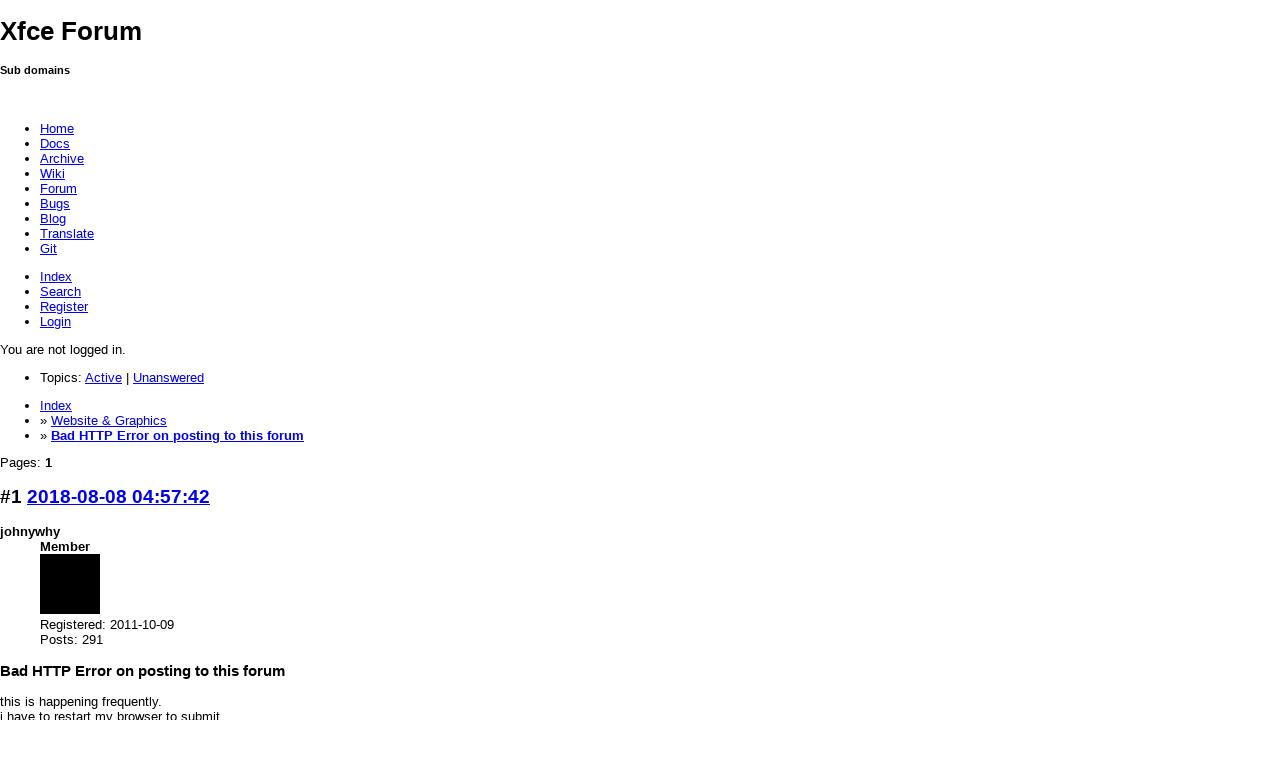

--- FILE ---
content_type: text/html; charset=utf-8
request_url: https://forum.xfce.org/viewtopic.php?id=12373
body_size: 14860
content:
<!DOCTYPE html PUBLIC "-//W3C//DTD XHTML 1.0 Strict//EN" "http://www.w3.org/TR/xhtml1/DTD/xhtml1-strict.dtd">
<html xmlns="http://www.w3.org/1999/xhtml" xml:lang="en" lang="en" dir="ltr">
<head>
<meta http-equiv="Content-Type" content="text/html; charset=utf-8" />
<meta name="viewport" content="width=device-width, initial-scale=1" />
<title>Bad HTTP Error on posting to this forum / Website &amp; Graphics / Xfce Forums</title>
<link rel="stylesheet" type="text/css" href="style/Air.css" />
<link rel="canonical" href="viewtopic.php?id=12373" title="Page 1" />
<link rel="alternate" type="application/rss+xml" href="extern.php?action=feed&amp;tid=12373&amp;type=rss" title="RSS topic feed" />
<link rel="stylesheet" media="screen" type="text/css" href="//cdn.xfce.org/style/base_header.css" />
<style type="text/css">
body {
	margin: 0;
	font: 80% Verdana, Arial, Helvetica, sans-serif;
}
.pun {
	font: inherit;
	background: none;
}
</style>
</head>

<body>
<div id="xfce-header">
	<div>
		<h1 id="xfce-header-title">Xfce Forum</h1>
		<h5 id="xfce-header-subtitle">Sub domains</h5>
		&nbsp;
		<ul>
			<li><a href="https://www.xfce.org" title="Go to the homepage">Home</a></li>
			<li><a href="https://docs.xfce.org" title="Official documentation">Docs</a></li>
			<li><a href="https://archive.xfce.org" title="Download location of tarballs">Archive</a></li>
			<li><a href="https://wiki.xfce.org" title="Community documentation">Wiki</a></li>
			<li><a href="https://forum.xfce.org" title="Community forums" class="active">Forum</a></li>
			<li><a href="https://gitlab.xfce.org" title="Report and track bugs">Bugs</a></li>
			<li><a href="https://blog.xfce.org" title="Visit the blog">Blog</a></li>
			<li><a href="https://docs.xfce.org/contribute/translate/start" title="Help translating the Xfce project">Translate</a></li>
			<li><a href="https://gitlab.xfce.org" title="Project repositories">Git</a></li>
		</ul>
	</div>
	<div  id="xfce-header-clear"></div>
</div>

<div id="punviewtopic" class="pun">
<div class="top-box"></div>
<div class="punwrap">

<div id="brdheader" class="block">
	<div class="box">
		<!--
		<div id="brdtitle" class="inbox">
			<h1><a href="index.php">Xfce Forums</a></h1>
			<div id="brddesc"></div>
		</div>
		-->
		<div id="brdmenu" class="inbox">
			<input type="checkbox" id="brdmenu-checkbox" style="display: none;" />
			<label for="brdmenu-checkbox" id="brdmenu-button"></label>
			<ul>
				<li id="navindex" class="isactive"><a href="index.php">Index</a></li>
				<li id="navsearch"><a href="search.php">Search</a></li>
				<li id="navregister"><a href="register.php">Register</a></li>
				<li id="navlogin"><a href="login.php">Login</a></li>
			</ul>
		</div>
		<div id="brdwelcome" class="inbox">
			<p class="conl">You are not logged in.</p>
			<ul class="conr">
				<li><span>Topics: <a href="search.php?action=show_recent" title="Find topics with recent posts.">Active</a> | <a href="search.php?action=show_unanswered" title="Find topics with no replies.">Unanswered</a></span></li>
			</ul>
			<div class="clearer"></div>
		</div>
	</div>
</div>



<div id="brdmain">
<div class="linkst">
	<div class="inbox crumbsplus">
		<ul class="crumbs">
			<li><a href="index.php">Index</a></li>
			<li><span>»&#160;</span><a href="viewforum.php?id=1">Website &amp; Graphics</a></li>
			<li><span>»&#160;</span><strong><a href="viewtopic.php?id=12373">Bad HTTP Error on posting to this forum</a></strong></li>
		</ul>
		<div class="pagepost">
			<p class="pagelink conl"><span class="pages-label">Pages: </span><strong class="item1">1</strong></p>
		</div>
		<div class="clearer"></div>
	</div>
</div>

<div id="p49230" class="blockpost rowodd firstpost blockpost1">
	<h2><span><span class="conr">#1</span> <a href="viewtopic.php?pid=49230#p49230">2018-08-08 04:57:42</a></span></h2>
	<div class="box">
		<div class="inbox">
			<div class="postbody">
				<div class="postleft">
					<dl>
						<dt><strong>johnywhy</strong></dt>
						<dd class="usertitle"><strong>Member</strong></dd>
						<dd class="postavatar"><img src="https://www.gravatar.com/avatar/178ac8218f04b3588a0a7552056272b582d0be74a247f49a33d9e3601a0b600f?s=60&amp;d=mp&amp;r=g" width="60" height="60" alt="" /></dd>
						<dd><span>Registered: 2011-10-09</span></dd>
						<dd><span>Posts: 291</span></dd>
					</dl>
				</div>
				<div class="postright">
					<h3>Bad HTTP Error on posting to this forum</h3>
					<div class="postmsg">
						<p>this is happening frequently. <br />i have to restart my browser to submit. </p><p>this video shows the problem continues even after clearing browser cache. </p><p><a href="https://youtu.be/HbDPvTzdPDk" rel="ugc">https://youtu.be/HbDPvTzdPDk</a></p>
					</div>
					<div class="postsignature postmsg"><hr /><p>arch xfce x86_64</p></div>
				</div>
			</div>
		</div>
		<div class="inbox">
			<div class="postfoot clearb">
				<div class="postfootleft"><p><span>Offline</span></p></div>
			</div>
		</div>
	</div>
</div>

<div id="p49234" class="blockpost roweven">
	<h2><span><span class="conr">#2</span> <a href="viewtopic.php?pid=49234#p49234">2018-08-09 11:56:15</a></span></h2>
	<div class="box">
		<div class="inbox">
			<div class="postbody">
				<div class="postleft">
					<dl>
						<dt><strong>ToZ</strong></dt>
						<dd class="usertitle"><strong>Administrator</strong></dd>
						<dd class="postavatar"><img src="https://www.gravatar.com/avatar/727fa223b89e1266f1c78f1560e624c8caa98600c698ab252e1e08e0555b1a17?s=60&amp;d=mp&amp;r=g" width="60" height="60" alt="" /></dd>
						<dd><span>From: Canada</span></dd>
						<dd><span>Registered: 2011-06-02</span></dd>
						<dd><span>Posts: 12,424</span></dd>
					</dl>
				</div>
				<div class="postright">
					<h3>Re: Bad HTTP Error on posting to this forum</h3>
					<div class="postmsg">
						<p>Is the problem still happening? There was a glitch in the Xfce web infrastructure that was just fixed.</p><p>Is so, which browser are you using? Have you installed any extensions? Which ones?</p>
					</div>
					<div class="postsignature postmsg"><hr /><p>Mark solved threads as [SOLVED] to make it easier for others to find solutions.<br />--- <a href="https://forum.xfce.org/viewtopic.php?id=9278" rel="ugc">How To Ask For Help</a> | <a href="https://docs.xfce.org/faq" rel="ugc">FAQ</a> | <a href="https://wiki.xfce.org/#release_information" rel="ugc">Developer Wiki</a>&#160; |&#160; <a href="http://www.xfce.org/community" rel="ugc">Community</a> | <a href="https://docs.xfce.org/contribute/start" rel="ugc">Contribute</a> ---</p></div>
				</div>
			</div>
		</div>
		<div class="inbox">
			<div class="postfoot clearb">
				<div class="postfootleft"><p><span>Offline</span></p></div>
			</div>
		</div>
	</div>
</div>

<div id="p49242" class="blockpost rowodd">
	<h2><span><span class="conr">#3</span> <a href="viewtopic.php?pid=49242#p49242">2018-08-09 18:03:27</a></span></h2>
	<div class="box">
		<div class="inbox">
			<div class="postbody">
				<div class="postleft">
					<dl>
						<dt><strong>johnywhy</strong></dt>
						<dd class="usertitle"><strong>Member</strong></dd>
						<dd class="postavatar"><img src="https://www.gravatar.com/avatar/178ac8218f04b3588a0a7552056272b582d0be74a247f49a33d9e3601a0b600f?s=60&amp;d=mp&amp;r=g" width="60" height="60" alt="" /></dd>
						<dd><span>Registered: 2011-10-09</span></dd>
						<dd><span>Posts: 291</span></dd>
					</dl>
				</div>
				<div class="postright">
					<h3>Re: Bad HTTP Error on posting to this forum</h3>
					<div class="postmsg">
						<p>testing 1,2,3...</p>
					</div>
					<div class="postsignature postmsg"><hr /><p>arch xfce x86_64</p></div>
				</div>
			</div>
		</div>
		<div class="inbox">
			<div class="postfoot clearb">
				<div class="postfootleft"><p><span>Offline</span></p></div>
			</div>
		</div>
	</div>
</div>

<div id="p49243" class="blockpost roweven">
	<h2><span><span class="conr">#4</span> <a href="viewtopic.php?pid=49243#p49243">2018-08-09 18:10:10</a></span></h2>
	<div class="box">
		<div class="inbox">
			<div class="postbody">
				<div class="postleft">
					<dl>
						<dt><strong>johnywhy</strong></dt>
						<dd class="usertitle"><strong>Member</strong></dd>
						<dd class="postavatar"><img src="https://www.gravatar.com/avatar/178ac8218f04b3588a0a7552056272b582d0be74a247f49a33d9e3601a0b600f?s=60&amp;d=mp&amp;r=g" width="60" height="60" alt="" /></dd>
						<dd><span>Registered: 2011-10-09</span></dd>
						<dd><span>Posts: 291</span></dd>
					</dl>
				</div>
				<div class="postright">
					<h3>Re: Bad HTTP Error on posting to this forum</h3>
					<div class="postmsg">
						<p>so far, so good. </p><p>THX</p>
					</div>
					<div class="postsignature postmsg"><hr /><p>arch xfce x86_64</p></div>
				</div>
			</div>
		</div>
		<div class="inbox">
			<div class="postfoot clearb">
				<div class="postfootleft"><p><span>Offline</span></p></div>
			</div>
		</div>
	</div>
</div>

<div id="p53764" class="blockpost rowodd">
	<h2><span><span class="conr">#5</span> <a href="viewtopic.php?pid=53764#p53764">2019-08-15 19:42:51</a></span></h2>
	<div class="box">
		<div class="inbox">
			<div class="postbody">
				<div class="postleft">
					<dl>
						<dt><strong>ThaChillera</strong></dt>
						<dd class="usertitle"><strong>Member</strong></dd>
						<dd class="postavatar"><img src="https://www.gravatar.com/avatar/4f5e840badd681937db17cf62937228f81fc21ae8a18b4bef13e2f8d65c4502c?s=60&amp;d=mp&amp;r=g" width="60" height="60" alt="" /></dd>
						<dd><span>Registered: 2019-08-15</span></dd>
						<dd><span>Posts: 2</span></dd>
					</dl>
				</div>
				<div class="postright">
					<h3>Re: Bad HTTP Error on posting to this forum</h3>
					<div class="postmsg">
						<p>I have the same issue with firefox.<br />When on the &#039;Bad HTTP_REFERER&#039; page I run in console &quot;print(document.referrer);&quot;, it prints &quot;<a href="https://forum.xfce.org/" rel="ugc">https://forum.xfce.org/</a>&quot; So I have no idea why this doesn&#039;t work.</p><p>I do have very strict privacy settings in firefox, maybe that trips it up.</p><p>This is posted from a chromium browser btw</p>
					</div>
				</div>
			</div>
		</div>
		<div class="inbox">
			<div class="postfoot clearb">
				<div class="postfootleft"><p><span>Offline</span></p></div>
			</div>
		</div>
	</div>
</div>

<div id="p57628" class="blockpost roweven">
	<h2><span><span class="conr">#6</span> <a href="viewtopic.php?pid=57628#p57628">2020-04-16 15:42:57</a></span></h2>
	<div class="box">
		<div class="inbox">
			<div class="postbody">
				<div class="postleft">
					<dl>
						<dt><strong>ilulu</strong></dt>
						<dd class="usertitle"><strong>Member</strong></dd>
						<dd class="postavatar"><img src="https://www.gravatar.com/avatar/908e0b93c668310d83aa940efd7a722d44a5410ec67f2a61911edaf434e88ed5?s=60&amp;d=mp&amp;r=g" width="60" height="60" alt="" /></dd>
						<dd><span>Registered: 2020-04-16</span></dd>
						<dd><span>Posts: 2</span></dd>
					</dl>
				</div>
				<div class="postright">
					<h3>Re: Bad HTTP Error on posting to this forum</h3>
					<div class="postmsg">
						<p>Same issue with firefox esr, uMatrix and uBlock. I also prefer strict privacy settings but referer settings are &quot;2&quot; and dom.storage.enabled is true. Shouldn&#039;t that problem long be fixed by fluxBB?</p><p>Output of print(document.referrer); is &quot;<a href="https://forum.xfce.org/" rel="ugc">https://forum.xfce.org/</a>&quot; - so why? Using chromium now too. This sucks.</p>
					</div>
				</div>
			</div>
		</div>
		<div class="inbox">
			<div class="postfoot clearb">
				<div class="postfootleft"><p><span>Offline</span></p></div>
			</div>
		</div>
	</div>
</div>

<div class="postlinksb">
	<div class="inbox crumbsplus">
		<div class="pagepost">
			<p class="pagelink conl"><span class="pages-label">Pages: </span><strong class="item1">1</strong></p>
		</div>
		<ul class="crumbs">
			<li><a href="index.php">Index</a></li>
			<li><span>»&#160;</span><a href="viewforum.php?id=1">Website &amp; Graphics</a></li>
			<li><span>»&#160;</span><strong><a href="viewtopic.php?id=12373">Bad HTTP Error on posting to this forum</a></strong></li>
		</ul>
		<div class="clearer"></div>
	</div>
</div>

<div id="brdstats" class="block">
	<div class="box">
		<div class="inbox">
			<dl class="conl">
				<dd><span>Registered users online in this topic: <strong>0</strong>, guests: <strong>1</strong></span></dd>
			</dl>
			<dl id="onlinelist" class="clearb">
				<dd>[Bot] ClaudeBot</dd>
			</dl>
		</div>
	</div>
</div>
</div>

<div id="brdfooter" class="block">
	<h2><span>Board footer</span></h2>
	<div class="box">
		<div id="brdfooternav" class="inbox">
			<div class="conl">
				<form id="qjump" method="get" action="viewforum.php">
					<div><label><span>Jump to<br /></span>
					<select name="id" onchange="window.location=('viewforum.php?id='+this.options[this.selectedIndex].value)">
						<optgroup label="General">
							<option value="13">Announcements</option>
							<option value="14">Say Hello</option>
						</optgroup>
						<optgroup label="Support">
							<option value="3">Installation</option>
							<option value="4">Desktop</option>
						</optgroup>
						<optgroup label="Community Discussion">
							<option value="12">General discussion</option>
							<option value="9">Themes &amp; Screenshots</option>
							<option value="1" selected="selected">Website &amp; Graphics</option>
						</optgroup>
					</select></label>
					<input type="submit" value=" Go " accesskey="g" />
					</div>
				</form>
				<form id="qjump2" action="misc.php" method="get">
					<div><label>
						<input type="hidden" name="csrf_hash" value="b5137ca411253712148d4811cdf2f36186706b12" />
						<input type="hidden" name="action" value="lang" />
						<select name="lang" onchange="this.form.submit()">
							<option value="English" selected="selected">English</option>
							<option value="French">French</option>
							<option value="Russian">Russian</option>
						</select></label>
						<input id="qjump2input" type="submit" value=" Go " />
					</div>
				</form>
			</div>
			<div class="conr">
				<p id="feedlinks"><span class="rss"><a href="extern.php?action=feed&amp;tid=12373&amp;type=rss">RSS topic feed</a></span></p>
				<p id="poweredby">Powered by FluxBB<br />Modified by &#x56;&#x69;&#x73;&#x6D;&#x61;&#x6E;</p>
			</div>
			<div class="clearer"></div>
		</div>
	</div>
</div>
<p id="debugtime">[ Generated in 0.012 seconds, 8 queries executed - Memory usage: 534.81 KiB (Peak: 535.79 KiB) ]</p>

</div>
<div class="end-box"></div>
</div>
<script type="text/javascript" src="js/media.min.js"></script>
<script type="text/javascript">
/* <![CDATA[ */
if (document.getElementById("qjump2input")) document.getElementById("qjump2input").style.display = "none";
if (document.getElementById("qjump")) document.getElementById("qjump").getElementsByTagName("div")[0].getElementsByTagName("input")[0].style.display = "none";
/* ]]> */
</script>

</body>
</html>
